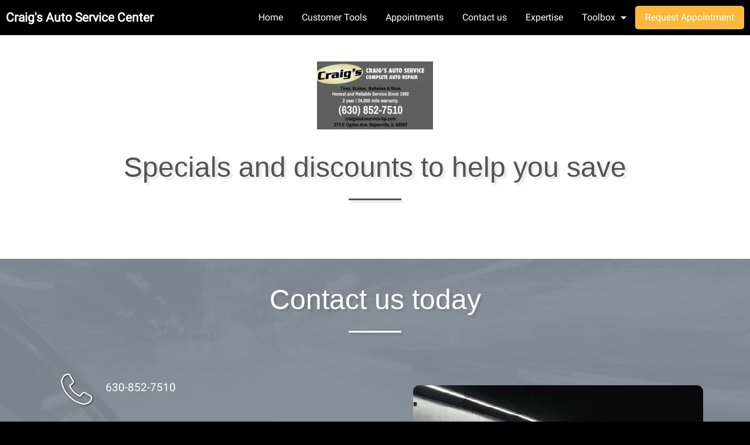

--- FILE ---
content_type: text/html
request_url: https://craigsautoservice-bp.com/apps/shops/display?page=promotions
body_size: 13710
content:
<!doctype html>
<html class="no-js" lang="en">


<head>
  
  

  
  <!-- START: HEADER -->

  <meta charset="iso-8859-1"/>
  <meta http-equiv="x-ua-compatible" content="ie=edge"/>
  <meta name="viewport" content="width=device-width, initial-scale=1.0"/>
  <meta name="robots" content="index,follow"/>

  <!-- META description -->
  <meta name="description" content="PROMOTIONS PAGE: ~ Welcome to Craig's Auto Service Center, proudly providing expert auto and light truck repair, and maintenance services to customers of the NAPERVILLE area.. We begin by offering a host of FREE services, including on-line auto maintenance schedules for your car or light truck, followed up with friendly reminders that let you know when your car is due for service."/>
  <!-- META keywords -->
  <meta name="keywords" content="Craig's Auto Service Center, NAPERVILLE, IL 60563, auto repair, mechanic near me, car repair, auto shop, car service, auto service, automotive services, car problems, brakes, transmission, engine, oil change, check engine, fix car, verified reviews"/>
    
  <!-- Thumbnail images -->
  <link rel="icon" type="image/jpeg" href="/images/shops/18298/18298logo.png"/>
  <link rel="apple-touch-icon" type="image/jpeg" href="/images/shops/18298/18298logo.png"/>
  <link rel="apple-touch-icon" type="image/jpeg" sizes="72x72" href="/images/shops/18298/18298logo.png"/>
  <link rel="apple-touch-icon" type="image/jpeg" sizes="114x114" href="/images/shops/18298/18298logo.png"/>

  <!-- CSS -->
  <link rel="stylesheet" href="/shopweb/v3/css/fonts.css"/>
  <link rel="stylesheet" href="/shopweb/v3/css/foundation.css"/>
  <link rel="stylesheet" href="/shopweb/v3/css/app.css"/>
  <style type="text/css">
    @media screen and (-ms-high-contrast: active), (-ms-high-contrast: none) {
      select { background-image:none !important; }
    }
  </style>
  
  <link rel="stylesheet" href="/shopweb/v3/css/themes/napa_us.css"/>
  
  <link rel="stylesheet" href="/shopweb/v3/css/original-banner.css"/>
  

  <!-- Metadata -->
  <script type="application/ld+json">
    {
      "@context":  "http://schema.org",
      "@type":     "AutomotiveBusiness",
      "name":      "Craig's Auto Service Center",
      "telephone": "630-852-7510",
      "address": 
      {
        "@type":           "PostalAddress",
        "streetAddress":   "275 E Ogden Ave.",
        "addressLocality": "NAPERVILLE",
        "addressRegion":   "IL",
        "postalCode":      "60563"
      },
      "description": "Auto Service and auto repair shop near by NAPERVILLE. Friendly mechanics providing expert services including oil changes, brakes, battery, engine, more.",
      "url":   "http://craigsautoservice-bp.com",
      "image": [
        "http://craigsautoservice-bp.com/images/shops/18298/18298logo.png",
        "http://craigsautoservice-bp.com/images/t2/banners/NAPA_banner_tech_with_customers.jpg"
       ],
      "priceRange": "$$",
      "openingHours": 
      [
        "Mo 7:00am-5:00pm","Tu 7:00am-5:00pm","We 7:00am-5:00pm","Th 7:00am-5:00pm","Fr 7:00am-5:00pm","Sa 8:00am-12:00pm","Su Closed"
      ],
      "sameAs": 
      [
            "https://www.facebook.com/craigsautoservicecenter/reviews",
            "https://www.google.com/search?hl=en&q=Craig%27s%20Auto%20Service%20Center%2060532%20google#lrd=0x880e5146cc3181a9:0x55b46337c5a28248,1,,,",
            "https://www.yelp.com/biz/craigs-auto-service-center-lisle",
            "https://www.google.com/maps/place/?q=place_id:ChIJqYExzEZRDogRSIKixTdjtFU"
      ]
    }
  </script>

  <!-- END: HEADER -->

  <!-- START: JavaScript AT START -->

<script type="text/javascript" src="https://code.jquery.com/jquery-3.6.0.min.js"></script>

<!-- END: JavaScript AT START -->

  



  <title>Promotions</title>
  <script type="text/javascript">
$(document).ready(function() {

    $("#promotionImage img").click(function() {
        imgWidth  = $(this).width()  + 100
        imgHeight = $(this).height() + 100

        var html = '<html><head><title>Promotion</title></head>' +
                   '<body style="text-align:center">' +
                   '<img src="' + $(this).attr('src') + '" onload="window.print()" alt="promotion" />' +
                   '</body></html>'
        var winOps = 'toolbar=no, resizable=yes, scrollbars=yes, ' +
                     'menubar=no, location=no, status=no, directories=no, ' +
                     'height=' + imgHeight + ',width=' + imgWidth
        var win = window.open('', 'printWindow', winOps)
        win.document.write(html)
        win.document.close(html)
        return false
    });
})
  </script>

</head>

<body>






<div data-sticky-container>
  
  <!-- TOP BAR -->

    <div class="title-bar" data-sticky data-responsive-toggle="main-menu" data-hide-for="large" data-options="marginTop:0;">
      <div class="title-bar-title shopname">
        <!-- SHOP NAME MOBILE -->    
        <a href="/" title="Craig's Auto Service Center">Craig's Auto Service Center</a>
        <div class="resp-menu">
          <button class="menu-icon" type="button" data-toggle>&nbsp;</button>
        </div>
      </div>
    </div>

    <div class="top-bar" id="main-menu">
      <div class="top-bar-left">
        <ul class="dropdown menu" data-dropdown-menu>
          <!-- SHOP NAME DESKTOP -->    
          <li class="menu-text">Craig's Auto Service Center</li>
        </ul>
      </div>
      <div class="top-bar-right">
        <!-- NAVIGATION -->    
        <ul class="menu" data-responsive-menu="drilldown medium-dropdown">
          <li class="nav-main"><a href="/" title="Home">Home</a></li>

          <!-- Large Button -->
          <li class="nav-main"><a href="/apps/mycar/user" title="Customer Tools">Customer Tools</a></li>

          <!-- Medium Buttons -->
          <li class="nav-main"><a href="/apps/shops/display?page=appointment" title="Appointments">Appointments<!--  --></a></li>
          <li class="nav-main"><a href="/#contact" title="Contact us">Contact us<!--  --></a></li>
          <li class="nav-main"><a href="/#services" title="Expertise">Expertise<!--  --></a></li>

          <!-- Small Buttons -->
          
          <li class="has-submenu nav-main">
            <a href="#" title="Toolbox">Toolbox</a>
            <ul class="submenu menu vertical" style="z-index:999;">
              
              <li><a href="/#contact" title="Contact us">Contact us</a></li>
              <li><a href="/#find" title="Directions">Directions</a></li>
              <li><a href="/apps/shops/display?page=join" title="Service reminders">Service reminders</a></li>
              <li><a href="https://tinyurl.com/NAPAPOM" title="Peace of Mind Warranty">Peace of Mind Warranty</a></li>
              <li><a href="/apps/shops/custom_pages?unique_id=C_CR" title="Classic Reviews">Classic Reviews</a></li>
            </ul>
          </li>
          
          <!-- BUTTON -->
          <li class="nav-main">
            
            <a href="/apps/shops/display?page=appointment" class="tiny button radius" title="Request Appointment">Request Appointment</a>
            
          </li>
        </ul>
      </div>
    </div>

  <!-- END TOP BAR -->

</div>


<section class="main">
  <div class="row">
    <div class="large-12 columns">
      
      <div class="logo-container logo">
        <img src="/images/shops/18298/18298logo.png" alt="[ Shop Logo ]">
      </div>
      
      
      <div>
        
        <h2 class="text-center">  Specials and discounts to help you save</h2>
        <hr class="break-small">
        
        
            <div align="center">
            

            
            </div>

            

      </div>
    </div>
  </div>					    					    
</section>


<div id="contact">  
    <!-- START: CONTACT US -->    

  <div class="row">   

    <h3 class="text-center">
      
        Contact us today
      
    </h3>
    <hr class="break-small-white"/>
    <div class="large-12 columns">
      <div class="top-margin-30">
        <div class="medium-6 columns">
          <div class="contact-info-wrap">
            <div class="contact-icon-small">
              <img src="/shopweb/v3/images/icon-phone-friendly-staff.png" alt="call us for an appointment"/>
            </div>
            <!-- SHOP PHONE -->     
            <div class="contact-info">
              <a href="tel:630-852-7510" title="630-852-7510">630-852-7510</a>
            </div>
          </div>
          <div class="contact-info-wrap">
            <div class="contact-icon-small"> 
              <img src="/shopweb/v3/images/icon-email-reliable-mechanics.png" alt="email us for friendly service"/>
            </div>
            <!-- SHOP EMAIL -->     
            <div class="contact-info">
              <a href="mailto:craigsautoservice@mechanicnet.com" title="craigsautoservice@mechanicnet.com">craigsautoservice@mechanicnet.com</a>
            </div>
          </div>
          <div class="contact-info-wrap">
            <div class="contact-icon-small">
              <img src="/shopweb/v3/images/icon-address-local-auto-shop.png" alt="near by local auto car shop"/>
            </div>
            <!-- SHOP ADDRESS -->     
            <div class="contact-info"> 
              275 E Ogden Ave.<br/>
              NAPERVILLE, IL 60563
            </div>
          </div>

          <!-- SOCIAL NETWORKS -->
          <div class="social-wrap">              <a href="https://www.facebook.com/craigsautoservicecenter/reviews" title="Facebook"><img class="social" src="/themes2/_base/images/btn_social_facebook.png" alt="Facebook"/></a>
                          <a href="https://www.google.com/search?hl=en&q=Craig%27s%20Auto%20Service%20Center%2060532%20google#lrd=0x880e5146cc3181a9:0x55b46337c5a28248,1,,," title="Google"><img class="social" src="/themes2/_base/images/btn_social_google.png" alt="Google"/></a>
                          <a href="https://www.yelp.com/biz/craigs-auto-service-center-lisle" title="Yelp"><img class="social" src="/themes2/_base/images/btn_social_yelp.png" alt="Yelp"/></a>
                          <a href="https://www.google.com/maps/place/?q=place_id:ChIJqYExzEZRDogRSIKixTdjtFU" title="GooglePlaces"><img class="social" src="/themes2/_base/images/btn_social_googleplaces.png" alt="GooglePlaces"/></a>
            
          </div>
        </div>

        <!-- SHOP PHOTOS -->
        <div class="medium-6 columns shop-image">
          <div class="orbit" id="shop_images" role="region" aria-label="Shop Images" data-orbit data-options="animInFromLeft:fade-in; animInFromRight:fade-in; animOutToLeft:fade-out; animOutToRight:fade-out;">
            <ul class="orbit-container">
              <button class="orbit-previous"><span class="show-for-sr">Previous Slide</span> &#9664;&#xFE0E;</button>
              <button class="orbit-next"><span class="show-for-sr">Next Slide</span> &#9654;&#xFE0E;</button>

              <li class="orbit-slide"><img src="/images/shops/18298/18298IMG00003.jpeg" alt="shop photo"/></li>
              <li class="orbit-slide"><img src="/images/shops/18298/18298IMG00004.jpeg" alt="shop photo"/></li>
              <li class="orbit-slide"><img src="/images/shops/18298/18298IMG00005.jpeg" alt="shop photo"/></li>
              <li class="orbit-slide"><img src="/images/shops/18298/18298IMG00007.jpeg" alt="shop photo"/></li>
              <li class="orbit-slide"><img src="/images/shops/18298/18298IMG00008.jpeg" alt="shop photo"/></li>
              <li class="orbit-slide"><img src="/images/shops/18298/18298IMG00009.jpeg" alt="shop photo"/></li>
              <li class="orbit-slide"><img src="/images/shops/18298/18298IMG00011.jpeg" alt="shop photo"/></li>
              <li class="orbit-slide"><img src="/images/shops/18298/18298IMG00012.jpeg" alt="shop photo"/></li>
              <li class="orbit-slide"><img src="/images/shops/18298/18298IMG00013.jpeg" alt="shop photo"/></li>
            </ul>
          </div>   
        </div>

      </div>
    </div>

  </div>

  <!-- END: CONTACT US -->  

</div>

<footer>
  
  <!-- START: FOOTER -->

  <div class="row">
    <div class="large-12 columns">

      <!-- SHOP LOGIN -->     
      <div class="medium-6 columns footer-login">
        <a href="/apps/myshop/user" title="Shop Login"><img 
           src="/shopweb/v3/images/icon-garage-best-auto-shop.png" alt="shop icon" border="0"/><br/>
           Shop Login</a>
      </div>

      <!-- PARTNER LOGO -->     
      <div class="medium-6 columns footer-partner">
          <img src="/images/t2/logos/napa_us_logo_marketing.png" alt="Partner Logo"/>        
      </div>
    </div>
  </div>

  <!-- TODO: determine where to put these files -->
  <div class="large-12 columns privacy">
    <div class="medium-4 columns">
      <a href="/apps/shops/display?page=privacy" title="Privacy">Privacy</a>
    </div>
    <div class="medium-4 columns">&nbsp;</div>
    <div class="medium-4 columns">
      
      <a href="//www.mechanicnet.com" title="Copyright">Copyright &#169; 2000-26 MechanicNet Group, Inc. All Rights Reserved.</a>
    </div>
  </div>

  <!-- SITE MAP XML -->     
  <div class="hidden">
    <a href="/sitemap.xml" title="Sitemap"></a>
  </div>

  <!-- END: FOOTER -->

</footer>


<!-- START: JavaScript AT END -->

<script type="text/javascript" src="/shopweb/v3/js/what-input.js"></script>
<script type="text/javascript" src="/shopweb/v3/js/foundation.js"></script>
<script type="text/javascript" src="/shopweb/v3/js/read-more.js"></script>
<script type="text/javascript" src="/shopweb/v3/js/app.js"></script>

<script type="text/javascript">
  $('.js-read-more').readMore();
</script>

<!-- END: JavaScript AT END -->

  


</body>
</html>


--- FILE ---
content_type: text/css
request_url: https://craigsautoservice-bp.com/shopweb/v3/css/themes/napa_us.css
body_size: 1638
content:
@charset "UTF-8";a:link{color:#fbb83c!important}a:hover{color:#0950a3!important}.orbit-next:active,.orbit-next:focus,.orbit-next:hover,.orbit-previous:active,.orbit-previous:focus,.orbit-previous:hover,.vertical li a:hover{color:#e2effd!important}.nav-main a{color:#FFFFFF!important}.title-bar{background:rgba(9,80,163,.9)!important}.menu li a:hover,.nav-main a:hover{background:rgba(255,255,255,.9);border-top:solid #fbb83c 2px;color:#fbb83c!important}.vertical li{background:rgba(9,80,163,.7)!important}.top-bar ul li>a.button,.tiny,.a-btn-slide-text{background-color:#fbb83c!important}.button:hover,.top-bar ul li>a.button:hover,.top-bar-section ul li>a.button:focus{background-color:rgba(40,66,180,.8)!important;box-shadow:inset 0 0 0 2px #FFF;color:#FFFFFF!important}.a-btn{background:rgba(255,255,255,.8);border:1px solid #fbb83c}.a-btn-text{color:#0950a3!important}.a-btn-icon-right span{background:url(../../images/icon-calandar-blu.png) 50% 55% no-repeat}.a-btn-icon-right{border-left:1px solid #fbb83c}#reviews,#find{background-color:#F6FAFF}#contact{background-color:rgba(162,173,185,.8)}#contact a,.footer-login a{color:#FFFFFF!important}#contact a:hover{color:#fbb83c!important}footer,.cta,.cta a{background-color:#9CA7B5;color:#FFFFFF!important}.footer-login,.privacy a:hover,.cta a:hover{color:#fbb83c!important}.footer-login a:hover{color:#fbb83c!important}.privacy,.privacy a{background-color:#0950a3;color:#FFFFFF!important}@media screen and (min-width:40em) and (max-width:63.9375em){.shopname a{color:#FFFFFF!important;font-size:1.3em}}@media only screen and (max-width:39.9375em){.shopname a{color:#FFFFFF!important}}

--- FILE ---
content_type: text/css
request_url: https://craigsautoservice-bp.com/shopweb/v3/css/original-banner.css
body_size: 703
content:
@charset "UTF-8";.hero{min-height:0!important}.banner{height:100%!important;padding-top:5.2%;padding-bottom:5.2%}.hero h1{padding:0!important;line-height:1.2em;margin-bottom:0;margin-top:5%;font-size:2em!important;width:30%}.button-wrapper{display:none}.row{max-width:500rem}@media screen and (min-width:40em) and (max-width:63.9375em){.banner{padding-top:5.5%;padding-bottom:5.5%}.hero h1{line-height:1.2em;font-size:1.4em!important;width:28%}}@media only screen and (max-width:800px){.banner{padding-top:5.3%;padding-bottom:5.3%}.hero h1{line-height:1.2em;font-size:1.2em!important;width:30%}}@media only screen and (max-width:40em){.banner{padding-top:8.7%;padding-bottom:8.7%}.hero h1{display:none}}